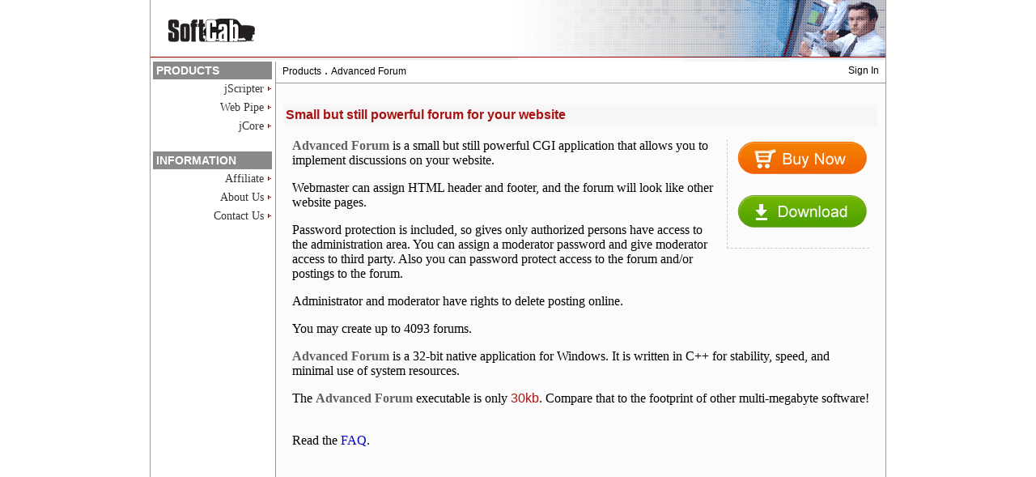

--- FILE ---
content_type: text/html; charset=utf-8
request_url: https://softcab.com/archive/forum.php
body_size: 1513
content:
<!DOCTYPE HTML PUBLIC "-//W3C//DTD HTML 4.01 Transitional//EN">
<html>
<head>
<script type="text/javascript">var isMobile=0;</script>
<link rel="stylesheet" type="text/css" href="/gfx/styles.css" media="screen">
<script type="text/javascript" src="/gfx/script.js"></script>
<script async src="https://www.googletagmanager.com/gtag/js?id=G-710KEPW725"></script>
<script>
	window.dataLayer = window.dataLayer || [];
	function gtag(){dataLayer.push(arguments);}
	gtag('js', new Date());
	gtag('config', 'G-710KEPW725');
</script>
<title>Advanced Forum</title>
<meta name="description" content="Powerful CGI forum for your website'">
<meta name="keywords" content="advanced,forum,discussion,site,web,web-site,cgi,cgi-bin,internet,Polishchuk,Internet,net,WWW,Web,sites,network tools,software,free,trial,nt,unix'">
<link rel="shortcut icon" href="/gfx/earth.ico">
<meta http-equiv="imagetoolbar" content="no">
</head>
<body onload="if(window.Run)setTimeout('Run()',1)">
<div id="tDesktop">
<table width="100%" border="0" cellspacing="0" cellpadding="0" id="tDesktopMainTable">
<tr><td colspan=3>
	<table id="tLogoT" width="100%" border="0" cellspacing="0" cellpadding="0">
		<tr>
		<td width="16"></td>		<td onclick="return onMenu()" width="120" style="cursor:pointer"><img src="/gfx/x/logo.gif" align="middle" width="120" height="40" alt="" border="0"></td>
		<td id="tLogoR" align="right" width=""></td>
		</tr>
	</table>
</td></tr>
<tr><td class="tContentL" height="12" rowspan="2" align="left" valign="top">
	<table id="tMenu" width="150" border="0" cellspacing="0" cellpadding="0">
	<tr><td class="tMenuT" valign="middle">PRODUCTS</td></tr>
	<tr><td class="tMenuI"><a href="/products/jscripter/">jScripter</a></td></tr>
	<tr><td class="tMenuI"><a href="/products/webpipe/">Web Pipe</a></td></tr>
	<tr><td class="tMenuI"><a href="/products/jcore/">jCore</a></td></tr>
	<tr><td height=20>&nbsp;</td></tr>
	<td class="tMenuT" height="18" valign="middle">INFORMATION</td>
	<tr><td class="tMenuI"><a href="/affiliate.php">Affiliate</a></td></tr>
	<tr><td class="tMenuI"><a href="/about.php">About Us</a></td></tr>
	<tr><td class="tMenuI"><a href="/feedback.php">Contact Us</a></td></tr>
	<tr><td height=20>&nbsp;</td></tr>
	</table>
		<div id="tVeryHigh"></div>
</td><td height="12" align="left" valign="middle" class="tContentR tContentBreadSignIn">
<a href="/archive/" class="m2">Products</a> . <a href="/forum/index.php" class="m2">Advanced Forum</a></td><td align="right" valign="top" class="tContentBreadSignIn tContentSignIn">
<a href='/products/auth.php' class=m2>Sign In</a></td></tr><tr><td bgcolor="#FbFbFb" valign="top" colspan="2" class="tContentR tContentMain">
<div class="title">Small but still powerful forum for your website</div>
<table border="0" class="tbuttons">
<tr><td><a href="/archive/purchase.php?product=forum"><img src="/gfx/buynow.jpg" border="0" width="160" height="40"></a></td></tr>
<tr><td>&nbsp;</td></tr>
<tr><td><a href="/archive/download.php?forum.zip"><img src="/gfx/download.jpg" border="0" width="160" height="40"></a></td></tr>
<tr><td>&nbsp;</td></tr>
</table>
<blockquote>
<p><b>Advanced Forum</b> is a small but still powerful CGI application that allows you to implement discussions on your website.<br></p>
<p>Webmaster can assign HTML header and footer, and the forum will look like other website pages.<br></p>
<p>Password protection is included, so gives only authorized persons have access to the administration area. You can assign a moderator password and give moderator access to third party. Also you can password protect access to the forum and/or postings to the forum.<br></p>
<p>Administrator and moderator have rights to delete posting online.<br></p>
<p>You may create up to 4093 forums.<br></p>
<p><b>Advanced Forum</b> is a 32-bit native application for Windows. It is written in C++ for stability, speed, and minimal use of system resources.<br></p>
<p>The <b>Advanced Forum</b> executable is only <span class="red">30kb</span>. Compare that to the footprint of other multi-megabyte software!<br><br></p>
<p>Read the <a href="/archive/forum-faq.php">FAQ</a>.</p>
</blockquote>
</td></tr>
<tr><td class="tContentL" align="center"><a href="/archive/forum.php?mobile=1" style="text-decoration:none;font-size:75%;">mobile version</a></td><td colspan="2" id="tCopyright">
	Copyright &copy; 1999-2026 SoftCab, Inc. All Rights Reserved &middot; </td></tr>
</table>
</div>
</body>
</html>

--- FILE ---
content_type: text/css
request_url: https://softcab.com/gfx/styles.css
body_size: 852
content:
body {background:#ffffff; margin:0; padding:0;}
#tDesktop {width:910; text-align:left; margin: 0 auto;}
#tDesktop {text-align:left; margin: 0 auto;}
#tMobile .tContentL {display:none;}
#tDesktopMainTable {border-left:1px; border-right:1px; border-top:0; border-bottom:0; border-color:#999999; border-style:solid;}
#tLogoT {background-image:url(/gfx/x/bg_top.gif);}
#tLogoR {height:76px; background-image:url(/gfx/x/right.png); background-repeat: no-repeat; background-position: right; }
.tContentL {width:154px; border-left:0px; border-right:1px; border-top:0; border-bottom:0; border-color:#999999; border-style:solid;}
.tContentR {padding-left:10px;}
.tContentBreadSignIn {padding:2px 0 6px 8px; border-left:0px; border-right:0px; border-top:0; border-bottom:1px; border-color:#999999; border-style:solid;}
.tContentSignIn {padding:4px 8px 0 0;}
.tContentMain {padding:10px 10px 0 10px;}
#tVeryHigh {width:10px; height:1000px;}
#tMenu {padding-left:3px;}
.tMenuT, .tMenuI {padding:3px 10px 3px 4px; font-size:90%; font-family: Verdana, Arial, Helvetica, sans-serif; text-decoration: none;}
.tMenuT { background:#8A8A8A; color:#FFFFFF; font-weight: bold; }
.tMenuI { color: #000000;  background-image:url(/gfx/x/arrow.gif); background-repeat: no-repeat; background-position: right; text-align:right; }
.tMenuI a {text-decoration: none; color:#333;}
#tCopyright { text-align:center; font-size:75%;}
blockquote {margin:10px}
.title {clear:both; padding:4px 0 4px 2px; margin:16px 0 2px 0; font-family:Arial,Helvetica,Sans-Serif; color:#AA1111; font-weight:bold; text-decoration:none; background:#F6F6F6;}
.raz, .red, .txt, .b, .sel, p, body, blockquote, ul, tr, td, h1, h2, h3, h4 { font-family:Arial,Helvetica,Sans-Serif; }
.raz,a.raz,a.raz:hover { fo-nt-size: 14px; color:#AA1111; font-weight:bold; text-decoration:none; }
.cont_pad {  margin-right: 2px; margin-left: 10px; padding-right: 2px; padding-left: 10px; }
.txt { margin-right: 4px; margin-left: 13px; padding-right: 4px; padding-left: 13px; margin-bottom:8px; }
.txt,a,p,body,blockquote,ul,tr,td { font-family:Times New Roman; }
b,.sel { color:#606060; font-weight: bold; }
.red { color:#AA1111; }
h1 { font-size: 22px; }
h2 { font-size: 20px; }
h3 { font-size: 18px; }
h4 { font-size: 16px; }
.L {cursor:pointer;}
.L:hover {color:red;}
a.m1, a.m2 { font-family: Verdana, Arial, Helvetica, sans-serif; }
a.m1 { font-size: 10px; font-weight: bold; color: #FFFFFF; text-decoration:none; padding-left:4pt; }
a.m1:hover { font-size: 10px; font-weight: bold; color: #000000; text-decoration:none; }
a.m2 { font-size: 12px; color: #000000; text-decoration: none; }
a.m2:hover { font-size: 12px; color: #CC3300; text-decoration: none; }
a { color: #0000C0; text-decoration: none; }
a:hover { color: #FF0000; text-decoration: underline; }
a.t,a.t:hover {color:#000000;text-decoration:none; border-top:0; border-left:0; border-right:0; border-bottom:1; border-style:dotted; border-color:#cccccc;}
.support { width:320px; }
li {padding-top:2px;}
table.tbuttons { margin:15px 10px 15px 15px; float:right; border-left:1px #cccccc dashed; border-bottom:1px #cccccc dashed; }
table.tbuttons td { padding-left:10px; text-align:center; }
.th {background:#EEE; font-weight:bold;}
.n {font-family:monospace;}
.code_indent { margin-left:16px; padding-left:4px; font-family:monospace; }
.code_indent_h { margin-left:16px; padding-left:2px; border-left:2px dashed #CCC; background:#F4F4F4; }
.trace {background:#EEE; color:#000; padding:8px; margin:4px; border:1px #CCC solid; font-family:monospace;}
.error {background:#900; color:#FFA; padding:8px; margin:4px; border:1px #A99 solid; font-family:monospace;}
.success {background:#EFE; color:#040; padding:8px; margin:4px; border:1px #BDB solid;}
.trace hr { border: 1px solid #ddd; }
.error hr { border: 1px solid #A00; }

--- FILE ---
content_type: text/javascript
request_url: https://softcab.com/gfx/script.js
body_size: 775
content:
function L(s)
{	if(window.console) console.log(s);
}

function Tg(j)
{	var o = document.getElementById(j), a=o.getAttribute("display");
	if(!a) a="block";
	o.style.display = ('none'==o.style.display) ? a : 'none';
}

function Ob(s)
{	var o = document.getElementById(s);
	if(o) return [o];
	o = document.getElementsByClassName(s);
	if(o && o.length) return o;
	return document.getElementsByTagName(s);
}

function Rm(id, att)
{	var i, j, s, o = Ob(id);
	if(o)
	{	att = att.split(/,/);
		for(j=0; j<o.length; j++)
		{	for(i=0; i<att.length; i++)
			{	s = o[j].getAttribute(att[i]);
				if(!((/display:\s*none/i).test(s)))
					o[j].removeAttribute(att[i]);
			}
		}
	}
}

function Show(id,b)
{	var i, r=false, o = Ob(id);
	if(o)
	{	for(i=0; i<o.length; i++)
		{	o[i].style.display=b?"table-cell":"none";
			r = o[i];
		}
	}
	return r;
}

function onMenu()
{	var ft = function(a, b)
	{	for(var i=0; i<a.length; i++)
			a[i].style.display = b?"table-cell":"none";
	},
	toggle = function(cls, b)
	{	var a = document.getElementsByClassName(cls);
		ft(a, b);
	};
	if(isMobile)
	{	window._m = window._m ? 0 : 1;
		toggle(window._m?"tContentL":"tContentR", 1);
		toggle(window._m?"tContentR":"tContentL", 0);
	} else window.location="/";
	return false;
}

function SetIndentHover()
{	var i, a = document.getElementsByClassName("code_indent"),
		f = function(b,o)
		{	try
			{	while(o.className.toLocaleLowerCase().indexOf("code_indent") < 0)
				{	o = o.parentNode;
					if(!o) return;
				}
				var s = o.className.replace(/code_indent_h/g, "").replace(/ +/g, " ").trim();
				o.className = s + (b ? " code_indent_h" : "");
			}catch(e){}
		};
	for(i=0; i<a.length; i++)
	{	a[i].onmouseover = function(e) { f(1,e.target); };
		a[i].onmouseout = function(e) { f(0,e.target); };
	}
	if(!window.gtag) window.gtag=function(){};
}

function Run()
{	L(isMobile?"Mobile":"Desktop");
	setTimeout(SetIndentHover, 100);
}

function CPAM(ch)
{	setTimeout(function()
	{	var i = document.getElementById("submit");
		if(i)
		{	if(ch.checked) i.removeAttribute("disabled");
			else i.setAttribute("disabled", 1);
			ch.value = "<?php echo $secret_value; ?>";
		}
		ch.value = ch.checked ? ch.getAttribute("token").split("").reverse().join("") : "";
	}, 100);
}

function ShowDownloadLink(prefix)
{	var copy = function(element)
	{	var textToCopy = element.innerText;
		element.select();
		document.execCommand("Copy");
	}
	copy(document.getElementById(prefix+"_password"));
	document.getElementById(prefix+"_copy").style.display="none";
	document.getElementById(prefix+"_link").style.display="block";
	return false;
}
